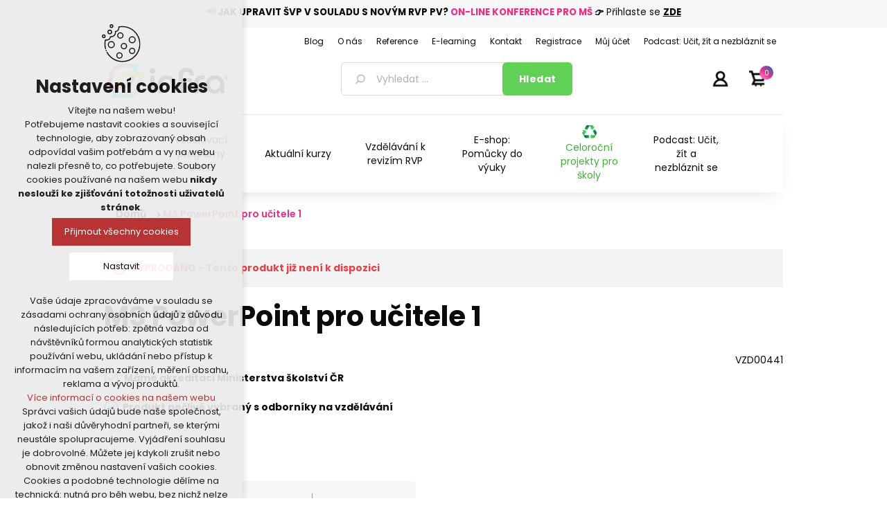

--- FILE ---
content_type: text/html; charset=utf-8
request_url: https://www.infracz.cz/RetrieveProductRibbons
body_size: 1686
content:

            <a href="/specializacni-studium-pro-koordinatory-ict" class="ribbon-position bottom-right" data-productribbonid="18" data-productid="4198">
                <div class="product-ribbon studia---m&#x11B;-nedostanou" style="width: 124px; height: 60px; display: flex; align-items: center; padding: 0 10px;background-image: linear-gradient(to right, #ff6fc4 -87%, #e63188 19%, #3265ac 112%, #3265ac 112%);border-radius: 6px;">
                    

            <label class="ribbon-text" style="color: white; white-space: normal; font-size: 12px; line-height: 15px; letter-spacing: 0.5px; text-transform: uppercase;text-align:center;">SOU&#x10C;&#xC1;ST&#xCD; STUDIA PRODUKT</label>

                </div>
            </a>
            <a href="/specializacni-studium-pro-koordinatory-ict" class="ribbon-position bottom-right" data-productribbonid="16" data-productid="4198">
                <div class="product-ribbon kurzy---produkt" style="width: 124px; height: 60px; display: flex; align-items: center; padding: 0 10px;background-image: linear-gradient(to right, #ff6fc4 -87%, #e63188 19%, #3265ac 112%, #3265ac 112%);border-radius: 6px;">
                    

            <label class="ribbon-text" style="color: white; white-space: normal; font-size: 12px; line-height: 15px; letter-spacing: 0.5px; text-transform: uppercase;text-align:center;">SOU&#x10C;&#xC1;ST&#xCD; KURZU PRODUKT</label>

                </div>
            </a>
            <a href="/vyuziti-ict-ve-vyuce-namety-a-inspirace-pro-praxi" class="ribbon-position bottom-right" data-productribbonid="16" data-productid="6830">
                <div class="product-ribbon kurzy---produkt" style="width: 124px; height: 60px; display: flex; align-items: center; padding: 0 10px;background-image: linear-gradient(to right, #ff6fc4 -87%, #e63188 19%, #3265ac 112%, #3265ac 112%);border-radius: 6px;">
                    

            <label class="ribbon-text" style="color: white; white-space: normal; font-size: 12px; line-height: 15px; letter-spacing: 0.5px; text-transform: uppercase;text-align:center;">SOU&#x10C;&#xC1;ST&#xCD; KURZU PRODUKT</label>

                </div>
            </a>


--- FILE ---
content_type: text/css
request_url: https://www.infracz.cz/Plugins/nopShop.CourseAttendeesIds/Content/css/style.css
body_size: 841
content:
.attendees-public-cart {
    margin: 0 0 20px 0;
    padding: 10px;
    background-color: #f7f7f7;
    color: black;
    text-align: right;
}

.attendees-panel {
    color: black;
    margin-left: 4px;
}

.attendees-panel ::placeholder {
    color: darkgray;
    margin-left: 7px
}

.attendees-list {
    margin: 10px 7px 10px 0;
}

.attendees-public-cart .attendees-list-row {
    display: grid;
    grid-gap: 14px;
    grid-template-columns: 100px 1fr 1fr 150px 1fr 150px;
    margin-bottom: 5px;
}

hr.attendees-separator-line {
    margin: 5px;
    border: 0;
    height: 1px;
    background-image: linear-gradient(to right, rgba(0, 0, 0, 0), rgba(0, 0, 0, 0.75), rgba(0, 0, 0, 0));
}

.attendees-public-cart .attendees-list .attendees-input {
    border: unset;
}

.attendees-public-cart .attendees-list .attendees-input input {
    width: 100%;
    display: inline-block;
    border-radius: 6px;
    background-color: white;
    border: thin solid #d9d9d9;
}

.attendees-text {
    text-align: left;
}

.attendees-title {
    color: inherit;
    text-align: left;
    font-weight: bold;
    margin-bottom: 10px;
}

.attendees-panel .attendees-title {
    font-weight: normal;
}

.attendees-field-date {
    height: 40px;
    padding-left: 7px;
}

.attendees-field-empty {
    color: darkgray;
}

.attendees-public-cart .attendees-save-btn {
    border: none;
    background-color: #60d156;
    padding: 10px 20px;
    font-size: 16px;
    font-weight: bold;
    color: white;
    margin: 20px 7px 10px 0
}

--- FILE ---
content_type: text/css
request_url: https://www.infracz.cz/Plugins/SevenSpikes.Nop.Plugins.MegaMenu/Themes/2021/Content/MegaMenu.css
body_size: 8593
content:
/*
* Copyright 2014 Seven Spikes Ltd. All rights reserved. (http://www.nop-templates.com)
* http://www.nop-templates.com/t/licensinginfo
*/

.header-menu,
.back-button {
    display: none !important;
}


@media all and (max-width: 1000px) {

.mega-menu {
	display: none !important;
}

/* menu button */

.menu-title {width: 600px; margin: 0 auto 40px; max-width: 100%; background: #398ed1 url('images/menu-icon.png') right center no-repeat; padding: 15px;	font-size: 16px; font-weight: bold;	color: #fff; text-transform: uppercase;	cursor: pointer;}
.menu-title span {
	display: block;
}

/* responsive menu */

.mega-menu-responsive ~ .master-column-wrapper {margin-top: 100px !important;}
.mega-menu-responsive {
    display: none;
    width: 600px;
    max-width: 100%;
    margin: -40px auto 40px;
	background-color: transparent !important;
}
.mega-menu-responsive > li {
	position: relative;
	margin: 1px 0;
	background-color: #f6f6f6;
}
.mega-menu-responsive > li > a,
.mega-menu-responsive > li > span {
	display: block;
	min-height: 55px;
	padding: 18px;
	font-size: 15px;
	color: #555;
}
.plus-button {position: absolute;	top: 0;	right: 0;	width: 55px; height: 55px; background: url(images/toggle-sede.png) center no-repeat;	padding: 15px; font-size: 15px;	font-weight: bold; color: #fff;	text-transform: uppercase; cursor: pointer;}
.mega-menu-responsive .sublist-wrap {
    display: none;
}
.mega-menu-responsive .sublist-wrap.active {
	display: block;
}
.mega-menu-responsive .sublist {
	background-color: #fff;
	padding: 5px 0;
}
.mega-menu-responsive .sublist li {
	position: relative;
	margin: 1px 0 1px 20px;
}
.mega-menu-responsive .sublist li a {
	display: block;
	padding: 15px 65px 15px 18px !important;
	font-size: 15px;
}
.mega-menu-responsive .sublist .plus-button {
	height: 49px;
}

}


@media all and (min-width: 1001px) {

/* RESETS */

.menu-title,
.plus-button,
.mega-menu-responsive {
    display: none !important;
}

/* main level */

.menuprodukty {position: relative; border-top: 1px solid #e8e8e8; text-align: center; margin: 0 0 10px; font-size: 0; box-shadow: 0 10px 25px -10px rgba(0, 0, 0, 0.12);}
.menuprodukty:after {display: block;	clear: both; content: "";}
.menuprodukty > li {display: inline; list-style-type: none; margin: 10px; vertical-align: middle;}
.menuprodukty > li > a, .menuprodukty > li > span {width: 120px; position: relative; display: table-cell; vertical-align: middle; font-size: 14px; line-height: 20px; padding: 15px 10px; font-weight: 400;}
/*.mega-menu > li > a:before, .mega-menu > li > span:before {content: "";	position: absolute;	top: 0;	left: 0; bottom: 0;	width: 1px;	height: 25px;	background: #ddd;	margin: auto;}*/
.menuprodukty > li:first-child > a:before, .menuprodukty > li:first-child > span:before {display: none;}
.menuprodukty > li:hover > a, .menuprodukty > li:hover > span {color: #60d156; cursor: pointer;}
/*.menuprodukty > li:nth-child(7) > a:before {content: '\e838'; display: block; margin: 0; font-family: 'Material Symbols Outlined'; font-size: 20px; color: #f7e622; vertical-align: bottom;}*/
.menuprodukty .recyklace span {color: #42ae38;}
.menuprodukty .recyklace span:before {content: '\e838'; display: block; margin: 0 0 2px; font-family: 'Material Symbols Outlined'; font-size: 20px; color: transparent; vertical-align: bottom; background: url('images/recycling.png') top center no-repeat;  background-size: 21px 20px;}

.menuhlavicka {position: absolute; width: 100%; top: -130px; margin: 0 auto; text-align: right; font-size: 12px;}
.menuhlavicka:after {display: block;	clear: both; content: "";}
.menuhlavicka > li {display: inline-block; list-style-type: none; margin: 0; padding: 5px; vertical-align: middle;}
.menuhlavicka > li > a, .menuhlavicka > li > span {position: relative; display: table-cell; vertical-align: middle; font-size: 12px; line-height: 20px; padding: 10px 5px;}
.menuhlavicka > li:hover > a, .menuhlavicka > li:hover > span {text-decoration: underline;}

/* sublist */

.mega-menu .sublist-wrap {
    display: none;
    position: absolute;
    width: 200px;
    box-shadow: 0 1px 2px rgba(0,0,0,0.2);
    background-color: #fff;
    padding: 10px 0;
    text-align: left;
    border-top: 1px solid #f1f1f1;
    z-index: 1;
}
.mega-menu .sublist-wrap.active {
    display: block;
}
.mega-menu .sublist li {
    position: relative;
}
.mega-menu .sublist li a {display: block;	position: relative;	padding: 10px 20px 10px 30px;	font-size: 14px;}
.mega-menu .sublist li a:before {content: "";	position: absolute;	top: 17px; left: 15px; width: 5px; height: 5px; background-color: #ddd;}
.mega-menu .sublist li:hover > a {background-color: #f6f6f6;}
.mega-menu .sublist-wrap .sublist-wrap {
	top: -10px;
	left: 100% !important;
}



/* dropdown */

.mega-menu .dropdown {
    display: none;
    position: absolute;
    text-align: left;
    background: #fff;
    box-shadow: 0 1px 2px rgba(0,0,0,0.2);
    border-top: 1px solid #f1f1f1;
    z-index: 1;
}
.mega-menu .dropdown.active {
	display: block;
}
.mega-menu .box {
    float: left;
    padding: 15px;
    position: relative;
}

.mega-menu .boxes-1 .box {
    width: 100%;
}

.mega-menu .boxes-2 .box {
    width: 50%;
}

.mega-menu .boxes-3 .box {
    width: 33.333%;
}

.mega-menu .boxes-4 .box {
    width: 25%;
}

.mega-menu .boxes-5 .box {
    width: 20%;
}

.mega-menu .boxes-6 .box {
    width: 16.666%;
}

.mega-menu .boxes-7 .box {
    width: 14.28%;
}

.mega-menu .boxes-8 .box {
    width: 12.5%;
}

.mega-menu .box .picture-title-wrap {position: relative; margin: 0 0 5px; text-align: center;}
.mega-menu .box .title {font-size: 18px; margin: 0 0 10px;}

.mega-menu .box li a {
    display: block;
    position: relative;
    padding: 7px 0 7px 14px;
    font-size: 14px;
    color: #777;
}
.mega-menu .box li a:before {
	content: "";
	position: absolute;
	top: 50%;
	left: 0;
	width: 5px;
	height: 5px;
	margin-top: -2px;
	background-color: #ddd;
}
.mega-menu .box li a:hover {color: #60d156;}
.mega-menu .box li a.vendor {
    padding: 0;
}
.mega-menu .box li a.vendor:before {
    display: none;
}

.mega-menu .dropdown.fullWidth {left: 0; width: 100%;}
.mega-menu .fullWidth.categories .row {
    overflow: hidden;
}
.mega-menu .fullWidth.categories .box {
    min-width: 0;
    padding: 10px 5px;
}
.mega-menu .fullWidth.categories .box .picture > a {
	display: block;
	line-height: 0;
	font-size: 0;
    overflow: hidden;
}
.mega-menu .fullWidth.categories .box .picture img {
	max-width: 100%;
}
.mega-menu .fullWidth.categories .box .title {left: 0;	right: 0;	text-align: center; font-size: 14px; font-weight: 600; background: rgba(255,255,255,.85); z-index: 1;}
.mega-menu .fullWidth.categories .box .title a {display: block;	padding: 10px;}
.mega-menu .fullWidth.categories .box .title a:hover {color: #60d156;}

.mega-menu .fullWidth.manufacturers,
.mega-menu .fullWidth.vendors {
    padding: 25px;
}
.mega-menu .fullWidth.manufacturers .box,
.mega-menu .fullWidth.vendors .box {
    min-width: 0;
    padding: 10px;
    text-align: center;
}
.mega-menu .fullWidth.manufacturers .box .title,
.mega-menu .fullWidth.vendors .box .title {
    position: absolute;
    bottom: 10px;
    left: 0;
    right: 0;
    line-height: 1.2;
    height: 24px;
    overflow: hidden;
}
.mega-menu .fullWidth.manufacturers .box .picture a:before,
.mega-menu .fullWidth.vendors .box .picture a:before {
    display: none;
}
.mega-menu .fullWidth.manufacturers .manufacturer,
.mega-menu .fullWidth.vendors .vendor {
	padding: 0;
}
.mega-menu .fullWidth.manufacturers .picture,
.mega-menu .fullWidth.vendors .picture {
	margin-bottom: 38px;
}
.mega-menu .fullWidth.manufacturers .picture .manufacturer,
.mega-menu .fullWidth.vendors .picture .vendor {
	display: block;
	position: relative;
	border: 1px solid #eee;
	margin: 0 0 15px;        
}
.mega-menu .fullWidth.manufacturers .picture img,
.mega-menu .fullWidth.vendors .picture img {
	max-width: 100%;
	max-height: 100%;
}
.mega-menu .fullWidth.manufacturers .title,
.mega-menu .fullWidth.vendors .title {
	margin: 0;
	font-size: 20px;
	text-align: center;
}
.mega-menu .fullWidth.manufacturers .title:hover,
.mega-menu .fullWidth.vendors .title:hover {
	color: #4ab2f1;
}

}


@media all and (min-width: 1367px) {

.menuhlavicka {position: relative; width: 1300px; top: -250px; height: 0;}
.mega-menu > li > a, .mega-menu > li > span {width: 120px; font-size: 14px; line-height: 20px;}
.menuhlavicka > li > a, .menuhlavicka > li > span {width:auto; font-size: 12px; line-height: 20px;}
.mega-menu .dropdown.fullWidth {left: 0; right: 0; width: 1300px; margin: 0 auto;}
}

/* Vertical Menu */

@media all and (min-width: 1001px) {
    .mega-menu.vertical {
        padding-left: 15px;
        text-align: left;
    }
    .mega-menu.vertical > li {
        display: block;
    }
    .mega-menu.vertical > li > a,
    .mega-menu.vertical > li > span {
	    padding: 10px 0;
    }
    .mega-menu.vertical > li > a:before, 
    .mega-menu.vertical > li > span:before {
        display: none;
    }
}